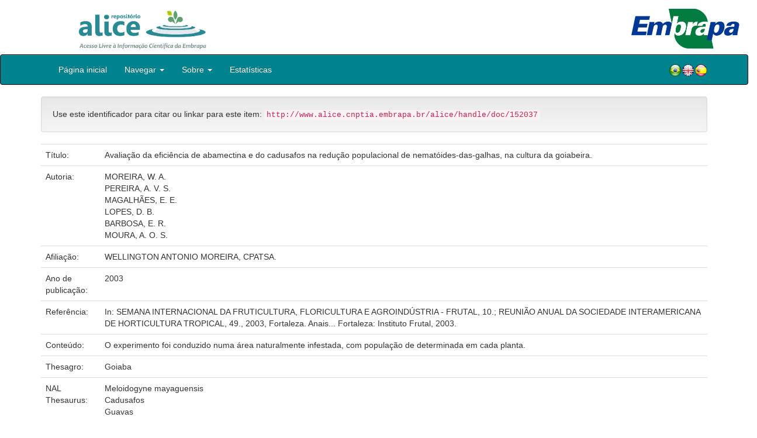

--- FILE ---
content_type: text/html;charset=UTF-8
request_url: https://www.alice.cnptia.embrapa.br/handle/doc/152037
body_size: 22723
content:


















<!DOCTYPE html>
<html>
    <head>
        <title>Alice: Avaliação da eficiência de abamectina e do cadusafos na redução populacional de nematóides-das-galhas, na cultura da goiabeira.</title>
        <meta http-equiv="Content-Type" content="text/html; charset=UTF-8" />
        <meta name="Generator" content="DSpace 5.6" />
        <meta name="viewport" content="width=device-width, initial-scale=1.0">
        <link rel="shortcut icon" href="/alice/favicon.ico" type="image/x-icon"/>
        <link rel="stylesheet" href="/alice/static/css/jquery-ui-1.10.3.custom/redmond/jquery-ui-1.10.3.custom.css" type="text/css" />
        <link rel="stylesheet" href="/alice/static/css/bootstrap/bootstrap.min.css" type="text/css" />
        <link rel="stylesheet" href="/alice/static/css/bootstrap/bootstrap-theme.min.css" type="text/css" />
        <link rel="stylesheet" href="/alice/static/css/bootstrap/dspace-theme.css" type="text/css" />
        
        <link rel="search" type="application/opensearchdescription+xml" href="/alice/open-search/description.xml" title="DSpace"/>
        
        
<link rel="schema.DCTERMS" href="http://purl.org/dc/terms/" />
<link rel="schema.DC" href="http://purl.org/dc/elements/1.1/" />
<meta name="DC.creator" content="MOREIRA, W. A." xml:lang="pt_BR" />
<meta name="DC.creator" content="PEREIRA, A. V. S." xml:lang="pt_BR" />
<meta name="DC.creator" content="MAGALHÃES, E. E." xml:lang="pt_BR" />
<meta name="DC.creator" content="LOPES, D. B." xml:lang="pt_BR" />
<meta name="DC.creator" content="BARBOSA, E. R." xml:lang="pt_BR" />
<meta name="DC.creator" content="MOURA, A. O. S." xml:lang="pt_BR" />
<meta name="DCTERMS.dateAccepted" content="2011-04-09T20:10:50Z" scheme="DCTERMS.W3CDTF" />
<meta name="DCTERMS.available" content="2011-04-09T20:10:50Z" scheme="DCTERMS.W3CDTF" />
<meta name="DCTERMS.created" content="2003-10-07" xml:lang="pt_BR" scheme="DCTERMS.W3CDTF" />
<meta name="DCTERMS.issued" content="2003" xml:lang="pt_BR" scheme="DCTERMS.W3CDTF" />
<meta name="DCTERMS.bibliographicCitation" content="In: SEMANA INTERNACIONAL DA FRUTICULTURA, FLORICULTURA E AGROINDÚSTRIA - FRUTAL, 10.; REUNIÃO ANUAL DA SOCIEDADE INTERAMERICANA DE HORTICULTURA TROPICAL, 49., 2003, Fortaleza. Anais... Fortaleza: Instituto Frutal, 2003." xml:lang="pt_BR" />
<meta name="DC.identifier" content="http://www.alice.cnptia.embrapa.br/alice/handle/doc/152037" xml:lang="pt_BR" scheme="DCTERMS.URI" />
<meta name="DC.description" content="O experimento foi conduzido numa área naturalmente infestada, com população de determinada em cada planta." xml:lang="pt_BR" />
<meta name="DC.format" content="1 CD-ROM." xml:lang="pt_BR" />
<meta name="DC.language" content="por" xml:lang="pt_BR" scheme="DCTERMS.RFC1766" />
<meta name="DC.rights" content="openAccess" xml:lang="pt_BR" />
<meta name="DC.subject" content="Nematóide-das-galhas" xml:lang="pt_BR" />
<meta name="DC.subject" content="Redução populacional" xml:lang="pt_BR" />
<meta name="DC.subject" content="Abamectina" xml:lang="pt_BR" />
<meta name="DC.subject" content="Controle" xml:lang="pt_BR" />
<meta name="DC.title" content="Avaliação da eficiência de abamectina e do cadusafos na redução populacional de nematóides-das-galhas, na cultura da goiabeira." xml:lang="pt_BR" />
<meta name="DC.type" content="Artigo em anais e proceedings" xml:lang="pt_BR" />
<meta name="DC.date" content="2018-09-06T11:11:11Z" xml:lang="pt_BR" scheme="DCTERMS.W3CDTF" />
<meta name="DC.subject" content="Goiaba" xml:lang="pt_BR" />
<meta name="DC.subject" content="Meloidogyne mayaguensis" xml:lang="pt_BR" />
<meta name="DC.subject" content="Cadusafos" xml:lang="pt_BR" />
<meta name="DC.subject" content="Guavas" xml:lang="pt_BR" />
<meta name="DC.contributor" content="WELLINGTON ANTONIO MOREIRA, CPATSA." xml:lang="pt_BR" />

<meta name="citation_keywords" content="Nematóide-das-galhas; Redução populacional; Abamectina; Controle; Goiaba; Meloidogyne mayaguensis; Cadusafos; Guavas" />
<meta name="citation_title" content="Avaliação da eficiência de abamectina e do cadusafos na redução populacional de nematóides-das-galhas, na cultura da goiabeira." />
<meta name="citation_publisher" content="In: SEMANA INTERNACIONAL DA FRUTICULTURA, FLORICULTURA E AGROINDÚSTRIA - FRUTAL, 10.; REUNIÃO ANUAL DA SOCIEDADE INTERAMERICANA DE HORTICULTURA TROPICAL, 49., 2003, Fortaleza. Anais... Fortaleza: Instituto Frutal, 2003." />
<meta name="citation_language" content="por" />
<meta name="citation_author" content="MOREIRA, W. A." />
<meta name="citation_author" content="PEREIRA, A. V. S." />
<meta name="citation_author" content="MAGALHÃES, E. E." />
<meta name="citation_author" content="LOPES, D. B." />
<meta name="citation_author" content="BARBOSA, E. R." />
<meta name="citation_author" content="MOURA, A. O. S." />
<meta name="citation_pdf_url" content="http://www.alice.cnptia.embrapa.br/bitstream/doc/152037/1/OPB724.pdf" />
<meta name="citation_date" content="2003" />
<meta name="citation_abstract_html_url" content="http://www.alice.cnptia.embrapa.br/handle/doc/152037" />

        

        <script type='text/javascript' src="/alice/static/js/jquery/jquery-1.10.2.min.js"></script>
        <script type='text/javascript' src='/alice/static/js/jquery/jquery-ui-1.10.3.custom.min.js'></script>
        <script type='text/javascript' src='/alice/static/js/bootstrap/bootstrap.min.js'></script>
        <script type='text/javascript' src='/alice/static/js/holder.js'></script>
        <script type="text/javascript" src="/alice/utils.js"></script>
        <script type="text/javascript" src="/alice/static/js/choice-support.js"></script>

        
        


        <!-- HTML5 shim and Respond.js IE8 support of HTML5 elements and media queries -->
        <!--[if lt IE 9]>
          <script src="/alice/static/js/html5shiv.js"></script>
          <script src="/alice/static/js/respond.min.js"></script>
        <![endif]-->
    </head>

    
    
    <body class="undernavigation">

                <div class="row" style="padding-bottom: 0px;">


                  <div class="col-md-3 brand">
                      <a  href="/alice/" style="outline: none;">
                <img src="/alice/image/logo_ALICE.jpg" alt="Alice logo" class="logoRepositorio" style="" width="508px" >
                  <img src="/alice/image/Alice_Embrapa.jpg" alt="Alice logo" class="logoComposto" style="" width="508px" >
                      </a>
                    </div>


                    <div class="col-md-9" style="padding-top: 0px;">


                    <img src="/alice/image/aliceback.jpg" alt="alice" class="banerDireita">

                    <a  href="https://www.embrapa.br/" target="_blank" style="outline: none;">
                      <img src="/alice/image/embrapa_logo.jpg" alt="Embrapa " class="logoEmbrapa" width="330px">
                      </a>
                    </div>


                    </div>




        <a class="sr-only" href="#content">Skip navigation</a>
        <header class="navbar navbar-inverse navbar-fixed">




            
            <div class="container" style="padding-right: 0px;">
                

























<div class="navbar-header">
    <button type="button" class="navbar-toggle" data-toggle="collapse" data-target=".navbar-collapse">
        <span class="icon-bar"></span>
        <span class="icon-bar"></span>
        <span class="icon-bar"></span>
    </button>
    
</div>
<nav class="collapse navbar-collapse bs-navbar-collapse" role="navigation">
    <ul class="nav navbar-nav">
        <li class="false"><a href="/alice/"> Página inicial</a></li>

        <li class="dropdown">
            <a href="#" class="dropdown-toggle" data-toggle="dropdown">Navegar <b class="caret"></b></a>
            <ul class="dropdown-menu">
                <li><a href="/alice/community-list">Unidades da Embrapa</a></li>
                <li class="divider"></li>
                <li class="dropdown-header">Navegar nos Itens por:</li>
                    

                
                <li><a href="/alice/browse?type=dateissued">Ano de publicação</a></li>
                    
                <li><a href="/alice/browse?type=author">Autor</a></li>
                    
                <li><a href="/alice/browse?type=editor">Editor</a></li>
                    
                <li><a href="/alice/browse?type=title">Título</a></li>
                    
                <li><a href="/alice/browse?type=subject">Assunto</a></li>
                    
                <li><a href="/alice/browse?type=type">Tipo</a></li>
                    

                

            </ul>
        </li>

        <li class="dropdown">
            <a href="#" class="dropdown-toggle" data-toggle="dropdown">Sobre <b class="caret"></b></a>
            <ul class="dropdown-menu" style="font-size: 15px;">
                <li><a href="/alice/alice.jsp" style="font-size: 15px;">Alice</a></li>
                <li><a href="https://www.embrapa.br/seb/o-sistema" target="_blank" style="font-size: 15px;">Sistema Embrapa de Bibliotecas - SEB</a></li>
                <li><a href="/alice/interoperabilidade.jsp" style="font-size: 15px;">Interoperabilidade de dados</a></li>
                <li><a href="https://www.embrapa.br/politica-de-governanca-de-dados-informacao-e-conhecimento"  target="_blank" style="font-size: 15px;">Política de Governança</a></li>
                <li><a href="/alice/duvidas.jsp" style="font-size: 15px;">Dúvidas frequentes</a></li>
                <li><a href="/alice/contato.jsp" style="font-size: 15px;">Contato</a></li>
            </ul>
        </li>
        <!--STATS ADDON  -->
        
        <li><a href="/alice/stats?level=general&type=access&page=downviews-series">Estatísticas</a></li>
            
        <!--END STATS ADDON  -->
    </ul>
    
    
    <div style="padding-top:15px;padding-left:25px;">
        <div class="dropdown">
            <a class="pull-right" href="?locale=es"><img alt="Español" title="Español" src="/alice/image/spain.png"></a>
            <a class="pull-right" href="?locale=en"><img alt="English" title="English" src="/alice/image/english.png"></a>
            <a class="pull-right" href="?locale=pt_BR"><img alt="Português" title="Português" src="/alice/image/brazil.png"></a>
        </div>
    </div>
    
    

</nav>

            </div>
            
        </header>

        <main id="content" role="main">

            
            <div class="container">
                






























		

		


                
                <div class="well">Use este identificador para citar ou linkar para este item:
                <code>http://www.alice.cnptia.embrapa.br/alice/handle/doc/152037</code></div>



    
    <table class="table itemDisplayTable">
<tr><td class="metadataFieldLabel">Título:&nbsp;</td><td class="metadataFieldValue">Avaliação&#x20;da&#x20;eficiência&#x20;de&#x20;abamectina&#x20;e&#x20;do&#x20;cadusafos&#x20;na&#x20;redução&#x20;populacional&#x20;de&#x20;nematóides-das-galhas,&#x20;na&#x20;cultura&#x20;da&#x20;goiabeira.</td></tr>
<tr><td class="metadataFieldLabel">Autoria:&nbsp;</td><td class="metadataFieldValue"><a class="author"href="/alice/browse?type=author&amp;value=MOREIRA%2C+W.+A.">MOREIRA,&#x20;W.&#x20;A.</a><a class="reportimage"  target="_self"  alt="???stats.reporting.author.alt???" href="/alice/stats/report.jsp?type=author&amp;id=TU9SRUlSQSwgVy4gQS4="><img src="/alice/image/stats/report.png" /></a><a class="reportimage"  target="_self"  alt="???stats.reporting.author.alt???" href="/alice/stats/report.jsp?type=author&amp;id=TU9SRUlSQSwgVy4gQS4=&bibtex=yes"><img src="/alice/image/stats/bib.png" /></a><br /><a class="author"href="/alice/browse?type=author&amp;value=PEREIRA%2C+A.+V.+S.">PEREIRA,&#x20;A.&#x20;V.&#x20;S.</a><a class="reportimage"  target="_self"  alt="???stats.reporting.author.alt???" href="/alice/stats/report.jsp?type=author&amp;id=UEVSRUlSQSwgQS4gVi4gUy4="><img src="/alice/image/stats/report.png" /></a><a class="reportimage"  target="_self"  alt="???stats.reporting.author.alt???" href="/alice/stats/report.jsp?type=author&amp;id=UEVSRUlSQSwgQS4gVi4gUy4=&bibtex=yes"><img src="/alice/image/stats/bib.png" /></a><br /><a class="author"href="/alice/browse?type=author&amp;value=MAGALH%C3%83ES%2C+E.+E.">MAGALHÃES,&#x20;E.&#x20;E.</a><a class="reportimage"  target="_self"  alt="???stats.reporting.author.alt???" href="/alice/stats/report.jsp?type=author&amp;id=TUFHQUxIw4NFUywgRS4gRS4="><img src="/alice/image/stats/report.png" /></a><a class="reportimage"  target="_self"  alt="???stats.reporting.author.alt???" href="/alice/stats/report.jsp?type=author&amp;id=TUFHQUxIw4NFUywgRS4gRS4=&bibtex=yes"><img src="/alice/image/stats/bib.png" /></a><br /><a class="author"href="/alice/browse?type=author&amp;value=LOPES%2C+D.+B.">LOPES,&#x20;D.&#x20;B.</a><a class="reportimage"  target="_self"  alt="???stats.reporting.author.alt???" href="/alice/stats/report.jsp?type=author&amp;id=TE9QRVMsIEQuIEIu"><img src="/alice/image/stats/report.png" /></a><a class="reportimage"  target="_self"  alt="???stats.reporting.author.alt???" href="/alice/stats/report.jsp?type=author&amp;id=TE9QRVMsIEQuIEIu&bibtex=yes"><img src="/alice/image/stats/bib.png" /></a><br /><a class="author"href="/alice/browse?type=author&amp;value=BARBOSA%2C+E.+R.">BARBOSA,&#x20;E.&#x20;R.</a><a class="reportimage"  target="_self"  alt="???stats.reporting.author.alt???" href="/alice/stats/report.jsp?type=author&amp;id=QkFSQk9TQSwgRS4gUi4="><img src="/alice/image/stats/report.png" /></a><a class="reportimage"  target="_self"  alt="???stats.reporting.author.alt???" href="/alice/stats/report.jsp?type=author&amp;id=QkFSQk9TQSwgRS4gUi4=&bibtex=yes"><img src="/alice/image/stats/bib.png" /></a><br /><a class="author"href="/alice/browse?type=author&amp;value=MOURA%2C+A.+O.+S.">MOURA,&#x20;A.&#x20;O.&#x20;S.</a><a class="reportimage"  target="_self"  alt="???stats.reporting.author.alt???" href="/alice/stats/report.jsp?type=author&amp;id=TU9VUkEsIEEuIE8uIFMu"><img src="/alice/image/stats/report.png" /></a><a class="reportimage"  target="_self"  alt="???stats.reporting.author.alt???" href="/alice/stats/report.jsp?type=author&amp;id=TU9VUkEsIEEuIE8uIFMu&bibtex=yes"><img src="/alice/image/stats/bib.png" /></a></td></tr>
<tr><td class="metadataFieldLabel">Afiliação:&nbsp;</td><td class="metadataFieldValue">WELLINGTON&#x20;ANTONIO&#x20;MOREIRA,&#x20;CPATSA.</td></tr>
<tr><td class="metadataFieldLabel">Ano de publicação:&nbsp;</td><td class="metadataFieldValue">2003</td></tr>
<tr><td class="metadataFieldLabel">Referência:&nbsp;</td><td class="metadataFieldValue">In:&#x20;SEMANA&#x20;INTERNACIONAL&#x20;DA&#x20;FRUTICULTURA,&#x20;FLORICULTURA&#x20;E&#x20;AGROINDÚSTRIA&#x20;-&#x20;FRUTAL,&#x20;10.;&#x20;REUNIÃO&#x20;ANUAL&#x20;DA&#x20;SOCIEDADE&#x20;INTERAMERICANA&#x20;DE&#x20;HORTICULTURA&#x20;TROPICAL,&#x20;49.,&#x20;2003,&#x20;Fortaleza.&#x20;Anais...&#x20;Fortaleza:&#x20;Instituto&#x20;Frutal,&#x20;2003.</td></tr>
<tr><td class="metadataFieldLabel">Conteúdo:&nbsp;</td><td class="metadataFieldValue">O&#x20;experimento&#x20;foi&#x20;conduzido&#x20;numa&#x20;área&#x20;naturalmente&#x20;infestada,&#x20;com&#x20;população&#x20;de&#x20;determinada&#x20;em&#x20;cada&#x20;planta.</td></tr>
<tr><td class="metadataFieldLabel">Thesagro:&nbsp;</td><td class="metadataFieldValue">Goiaba</td></tr>
<tr><td class="metadataFieldLabel">NAL Thesaurus:&nbsp;</td><td class="metadataFieldValue">Meloidogyne&#x20;mayaguensis<br />Cadusafos<br />Guavas</td></tr>
<tr><td class="metadataFieldLabel">Palavras-chave:&nbsp;</td><td class="metadataFieldValue">Nematóide-das-galhas<br />Redução&#x20;populacional<br />Abamectina<br />Controle</td></tr>
<tr><td class="metadataFieldLabel">Tipo do material:&nbsp;</td><td class="metadataFieldValue">Artigo&#x20;em&#x20;anais&#x20;e&#x20;proceedings</td></tr>
<tr><td class="metadataFieldLabel">Acesso:&nbsp;</td><td class="metadataFieldValue">openAccess</td></tr>
<tr><td class="metadataFieldLabel">Aparece nas coleções:</td><td class="metadataFieldValue"><a href="/alice/handle/item/332">Artigo em anais de congresso (CPATSA)</a><a class="reportimage"  target="_self"  alt="???stats.reporting.collection.alt???" href="/alice/stats/report.jsp?type=collection&amp;id=290"><img src="/alice/image/stats/report.png" /></a><a class="reportimage"  target="_self"  alt="???stats.reporting.collection.alt???" href="/alice/stats/report.jsp?type=collection&amp;id=290&bibtex=yes"><img src="/alice/image/stats/bib.png" /></a><br/></td></tr>
</table><br/>
<div class="panel panel-info"><div class="panel-heading">Arquivos associados a este item:</div>
<table class="table panel-body"><tr><th id="t1" class="standard">Arquivo</th>
<th id="t2" class="standard">Descrição</th>
<th id="t3" class="standard">Tamanho</th><th id="t4" class="standard">Formato</th><th>&nbsp;</th></tr>
<tr><td headers="t1" class="standard"><a target="_blank" href="/alice/bitstream/doc/152037/1/OPB724.pdf">OPB724.pdf</a></td><td headers="t2" class="standard"></td><td headers="t3" class="standard">700,3 kB</td><td headers="t4" class="standard">Adobe PDF</td><td class="standard" align="center"><a target="_blank" href="/alice/bitstream/doc/152037/1/OPB724.pdf"><img src="/alice/retrieve/155237/OPB724.pdf.jpg" alt="Thumbnail" /></a><br /><a class="btn btn-primary" target="_blank" href="/alice/bitstream/doc/152037/1/OPB724.pdf">Visualizar/Abrir</a></td></tr></table>
</div>

<div class="container row">


    <a class="btn btn-default" href="/alice/handle/doc/152037?mode=full">
        Mostrar registro completo do item
    </a>

	<!--STATS ADDON  -->
		
				<a class="statisticsLink  btn btn-info" href="/alice/stats?level=item&type=access&page=downviews-series&object=item&object-id=doc/152037">
				Visualizar estatísticas</a>
			
	<!--END STATS ADDON  -->


    

</div>
<br/>
    


    

<div class="well" style="height: 35px; padding-left: 10px; padding-right:10px; padding-top:6px">
        <div style="float: left;">
      <p align="center"><a target="_blank" href="http://www.facebook.com/sharer.php?s=100&p[Avaliação da eficiência de abamectina e do cadusafos na redução populacional de nematóides-das-galhas, na cultura da goiabeira.]=Avaliação da eficiência de abamectina e do cadusafos na redução populacional de nematóides-das-galhas, na cultura da goiabeira.&p[summary]=&p[url]=http://www.alice.cnptia.embrapa.br/alice/handle/doc/152037"><img style="padding-left:3px;padding-rigth:3px" alt="Facebook" title="Compartilhe no Facebook" src="/alice/image/share/facebook.png"></a><a target="_blank" href="http://twitter.com/home?status=Avaliação da eficiência de abamectina e do cadusafos na redução populacional de nematóides-das-galhas, na cultura da goiabeira.&nbsp;http://www.alice.cnptia.embrapa.br/alice/handle/doc/152037"><img style="padding-left:3px;padding-rigth:3px" alt="Twitter" title="Compartilhe no Twitter" src="/alice/image/share/twitter.png"></a><a target="_blank" href="http://delicious.com/post?url=http://www.alice.cnptia.embrapa.br/alice/handle/doc/152037&title=Avaliação da eficiência de abamectina e do cadusafos na redução populacional de nematóides-das-galhas, na cultura da goiabeira."><img style="padding-left:3px;padding-rigth:3px" alt="Delicious" title="Compartilhe no Delicious" src="/alice/image/share/delicious.png"></a><a target="_blank" href="http://www.linkedin.com/shareArticle?mini=true&url=http://www.alice.cnptia.embrapa.br/alice/handle/doc/152037&title=Avaliação da eficiência de abamectina e do cadusafos na redução populacional de nematóides-das-galhas, na cultura da goiabeira.&summary="><img style="padding-left:3px;padding-rigth:3px" alt="LinkedIn" title="Compartilhe no LinkedIn" src="/alice/image/share/linkedin.png"></a><a target="_blank" href="https://www.google.com/bookmarks/mark?op=add&bkmk=http://www.alice.cnptia.embrapa.br/alice/handle/doc/152037&title=Avaliação da eficiência de abamectina e do cadusafos na redução populacional de nematóides-das-galhas, na cultura da goiabeira."><img style="padding-left:3px;padding-rigth:3px" alt="Google Bookmarks" title="Adicionar ao Google Bookmarks" src="/alice/image/share/googlebookmark.png"></a><a target="_blank" href="http://www.myspace.com/Modules/PostTo/Pages/?u=http://www.alice.cnptia.embrapa.br/alice/handle/doc/152037"><img style="padding-left:3px;padding-rigth:3px" alt="MySpace" title="Compartilhe no MySpace" src="/alice/image/share/myspace.png"></a></p>
       </div>
       <div style="float: right;">


       </div>
       </div>















</div>
</main>

<footer class="navbar navbar-inverse navbar-bottom">
    <div id="designedby" class="container text-muted">
        <div class="col-md-5" align="left" id="footer">
            Indexado por </br>
            <a href="https://oasisbr.ibict.br/" target="_BLANK">
            <img src="/alice/image/oasisbr.png" alt="Portal Brasileiro de Publicações e Dados Científicos em Acesso Aberto" title="Oasisbr" width="176" height="59" />
            </a>
            &nbsp;&nbsp;&nbsp;&nbsp;&nbsp;&nbsp;
            <a href="https://www.fao.org/agris/" target="_BLANK">
                <img src=https://assets.agris.fao.org/public/images/2024-10/ADP_cert_2025.png alt="BR1– FAO AGRIS data provider 2025" title="Seal of recognition for active AGRIS Data Providers 2025" width="90" height="118" />
            </a>
        </div>
        <div class="col-md-3" align="left">
                Suportado por </br></br></br>
                <a href="http://www.dspace.org/" target="_BLANK">
                <img src="/alice/image/DSpace-logo-light.png" alt="DSpace logo" width="150" height="38"></img>
            </a>
        </div>
        <div class="col-md-4" align="right" id="footer2">
            <p>
            <a class="linkRodape" style="color: #FFF;" href="https://www.embrapa.br/" target="_BLANK">  Empresa Brasileira de Pesquisa Agropecuária - Embrapa</a>
            SAC: <a class="linkRodape" style="color: #FFF;" href="https://www.embrapa.br/fale-conosco" target="_BLANK">https://www.embrapa.br/fale-conosco</a></br></br>
O conteúdo do repositório está licenciado sob a Licença Creative Commons<a style="color: white;" href="https://creativecommons.org/licenses/by-nc-nd/4.0/"> Atribuição - NãoComercial - SemDerivações 4.0 Internacional.</a></br>
               <a rel="license" href="http://creativecommons.org/licenses/by-nc-nd/4.0/">
               <img alt=Licença Creative Commons" style="border-width:0" src="https://i.creativecommons.org/l/by-nc-nd/4.0/80x15.png" /></a>
            </p>
            <a href="/alice/htmlmap"></a></p>
        </div>
    </div>
</footer>
</body>
</html>

